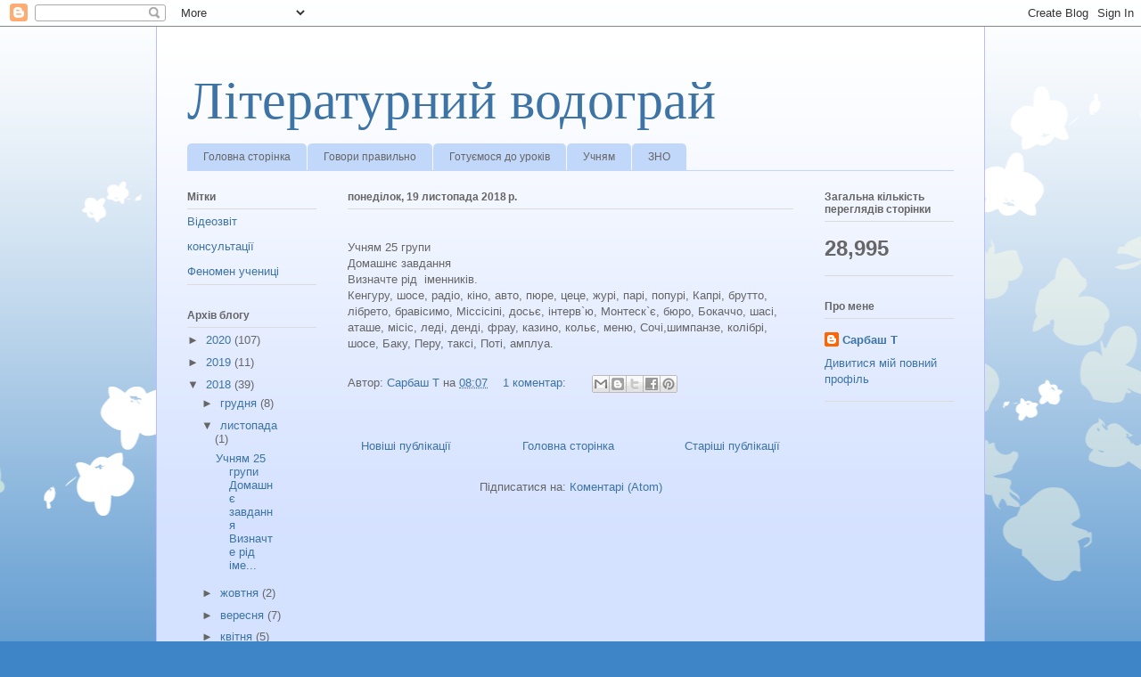

--- FILE ---
content_type: text/html; charset=UTF-8
request_url: https://sarbasht.blogspot.com/b/stats?style=BLACK_TRANSPARENT&timeRange=ALL_TIME&token=APq4FmDNp0PdDoRazGFpICff-LHZuGbz3virBDRi-2WHloj_35sey0rz0mf0_k2Ca2qTVtX0h-Gl6gJmUvAeG1Z642Pa2DKrKw
body_size: -36
content:
{"total":28995,"sparklineOptions":{"backgroundColor":{"fillOpacity":0.1,"fill":"#000000"},"series":[{"areaOpacity":0.3,"color":"#202020"}]},"sparklineData":[[0,1],[1,3],[2,1],[3,4],[4,4],[5,1],[6,6],[7,1],[8,1],[9,1],[10,0],[11,0],[12,2],[13,1],[14,0],[15,3],[16,0],[17,1],[18,1],[19,1],[20,2],[21,3],[22,0],[23,7],[24,0],[25,2],[26,0],[27,71],[28,97],[29,11]],"nextTickMs":3600000}